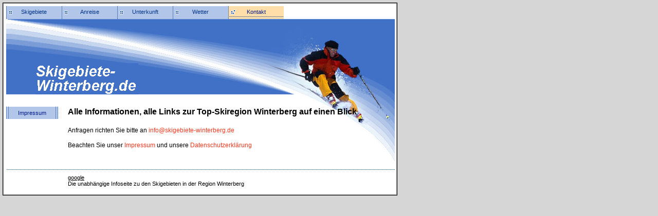

--- FILE ---
content_type: text/html
request_url: http://www.skigebiete-winterberg.de/10.html
body_size: 1172
content:

<!DOCTYPE html
  PUBLIC "-//W3C//DTD HTML 4.01 Transitional//EN" "http://www.w3.org/TR/html40/strict.dtd">
<html><head>
      <meta http-equiv="Content-Type" content="text/html; charset=UTF-8">
   <meta name="author" content="Ernst Zellner"><meta name="description" content="Alle Informationen, alle Links zur Top-Skiregion Winterberg auf einen Blick. Panoramakarten, Schneehöhen, Lifte, Skigebiete Winterberg, Skigebiet Langewiese, Skigebiet Züschen, Skigebiete Neuastenberg"><meta name="keywords" content="Winterberg,Skigebiete,Skigebiet,Ski Gebiet,Langewiese,Neuastenberg,Altastenberg,Niedersfeld,Ski,Snowboard,Snow board,Snow-board,Rodel,Rodeln,Wetter,Unterkunft,Fewo,Ferienwohnung,Pension,Hotel,Panoramakarte,Panorama karte,Ski,webcam,webcams,bild,bilder,kamera,galerieKarte,Lifte,Abfahrt,Abfahrten,Anreise,Ski-Schule,Ski-Schule,Ski-Schulen,Loipen,Wetter,Postwiese,Höhenhang"><title>Kontakt - Skigebiete Winterberg</title><link rel="stylesheet" type="text/css" media="all" href="main.css"><link rel="stylesheet" type="text/css" media="all" href="colorschemes/colorscheme4/colorscheme.css"><link rel="stylesheet" type="text/css" media="all" href="style.css"><script type="text/javascript" src="live_tinc.js"></script></head><body id="main_body"><div id="page_all"><div id="container"><div id="main_nav_container"><ul id="main_nav_list"><li><a class="main_nav_item" href="index.html">Skigebiete</a></li><li><a class="main_nav_item" href="7.html">Anreise</a></li><li><a class="main_nav_item" href="8.html">Unterkunft</a></li><li><a class="main_nav_item" href="9.html">Wetter</a></li><li><a class="main_nav_active_item" href="10.html">Kontakt</a></li></ul></div><div id="main_container"><div id="key_visual">&nbsp;
                    </div><div id="logo"><a href="index.html"></a></div><div id="sub_container1"><div id="sub_nav_container"><ul class="sub_nav_list"><li><a class="sub_nav_item" href="11.html">Impressum</a></li></ul></div></div><div id="sub_container2"><div id="slogan">Alle Informationen, alle Links zur Top-Skiregion Winterberg auf einen Blick</div><div class="content" id="content_container"><p>Anfragen richten Sie bitte an <a title="eMail an info@skigebiete-winterberg.de senden" href="mailto:info@skigebiete-winterberg.de">info@skigebiete-winterberg.de</a><br></p>
					
					Beachten Sie unser <a href="11.html">Impressum</a> und unsere <a href="11.html">Datenschutzerkl&auml;rung</a>
					<p>
     
</div></div><div id="footer_text"><a href="google9236ac954009be4b.html">google</a><br>Die unabh&auml;ngige Infoseite zu den Skigebieten in der Region Winterberg</div></div></div></div><!-- wfxbuild / 1.0 / layout6-15-l1 / 2011-11-26 15:54:36 CET--></body></html>

--- FILE ---
content_type: text/css
request_url: http://www.skigebiete-winterberg.de/main.css
body_size: 3790
content:
/*** Normalized ***/


#main_body {
    margin: 0;
    padding: 5px;
    height: 100%;
    background: #d6d6d6;
    color: #000000;
}

#page_all {
    border: 1px solid #000000;
    width: 766px;
    margin: 0;
    /*	height: 100%;*/

}

#header {
	position: relative;
	clear: both;
    width: 756px;
    padding: 0;
    margin: 0;
}

#container {
    border: 1px solid #939393;
    padding: 5px;
}

#logo {
    position: absolute;
    z-index: 1;
    width: 200px;
    height: 80px;
    top: 86px;
    left: 57px;
}

#key_visual {
    width: 756px;
    height: 277px;
    background-repeat: no-repeat !important;
}

#slogan {
    font-size: 16px;
    font-weight: bold;
    padding: 5px 0 10px 0;
}

#main_container {
	clear: both;
    position: relative;
    width: 756px;
    margin: 0px;
}

/* Begin Menu */

#main_nav_container {
    width: 756px;
}

#main_nav_list {
    margin: 0;
    padding: 0;
    list-style-type: none;
}

#main_nav_list li {
    margin: 0;
    padding: 0;
    float: left;
}

#main_nav_container a {
    margin: 0;
    text-align: center;
    display: block;
	width: 108px;
    height: 25px;    
    line-height: 23px;
    overflow: hidden;
}

/* Begin SubMenu */

#sub_nav_container {
    padding: 0;
}

.sub_nav_list {
    border: 0;
    margin: 0;
    padding: 0;
    list-style-type: none;
}

.sub_nav_list li {
    clear: both;
    font-size: 11px;
    text-transform: capitalize;
    padding: 0;
    margin-top: 4px;
}

.sub_nav_list a {
    overflow: hidden;	
    text-decoration: none;
    text-align: center;
    height: 14px;
    width: 101px;
    padding: 6px 0 4px 0;
    display: block;
}

/**/

#sub_container1 {
    width: 101px;
    float: left;
    margin-top: -110px;    
}

#sub_container2 {
    margin: -110px 0 0 120px;
    padding: 0 40px 10px 0;
}

#content_container {
	overflow: hidden;
	width: 590px;
}

#footer_text {
    clear: both;
    padding: 10px 10px 10px 120px;
    font-size: 11px;
}

/* Begin Content */

.content table {
    border-left: 1px solid;
    border-top: 1px solid;
    border-collapse: collapse;
    border-spacing: 0;
}

.content th {
    border-right: 1px solid;
    border-bottom: 1px solid;
    padding: 3px 5px 3px 5px;
    text-align: left;
    font-weight: bold;
    font-family: tahoma, verdana, arial;
}

.content td {
    border-right: 1px solid;
    border-bottom: 1px solid;
    padding: 3px 5px 3px 5px;
}

/* End Content */

/* Begin Search */

#search_block {
    width: 360px;
    height: 28px;
    border: 1px solid;
    padding: 7px 0 0 10px;
}

#search_block .caption {
    font-family: tahoma, verdana, arial;
    width: 50px;
    float: left;
    padding-top: 3px;
    font-weight: bold;
}

#search_block input {
    width: 225px;
}

#search_block button {
    margin-left: 5px;
    background: #eeeeee;
}

/* End Search */

.content button {
    height: 21px;
    border: 1px solid;
    background: #eeeeee;
}

.content textarea {
    border: 1px solid;
}

.content input {
    border: 1px solid;
}

.content fieldset {
    border: 1px solid;
}

/* Begin Pager */

#pager {
    width: 400px;
    height: 18px;
    border: 1px solid;
    padding: 3px 0 0 0;
    margin: 15px 0 0 0;
    text-align: center;
    font-size: 11px;
}

#pager #current_page {
    margin: 0 80px 0 80px;
}

#pager a {
    text-decoration: none;
}

/* End Pager */

.content {
    font-family: arial, verdana, tahoma;
    font-size: 12px;
    margin: 5px 0 15px 0;
    padding: 0;
}

.content p {
    font-family: arial, verdana, tahoma;
    font-size: 12px;
    margin: 5px 0 15px 0;
    padding: 0;
}

.content a {
    text-decoration: none;
}

.content a:hover {
    text-decoration: underline;
}

.content h1 {
    font-size: 29px;
}

.content h2 {
    font-size: 23px;
}

.content h3 {
    font-size: 18px;
}




--- FILE ---
content_type: text/css
request_url: http://www.skigebiete-winterberg.de/colorschemes/colorscheme4/colorscheme.css
body_size: 2712
content:
/*** Normalized ***/




#header {
    background: #ffffff url(images/static/bg_main.gif) no-repeat top;
}

#footer_text {
    background: url(images/static/bg_footer.gif) repeat-x left top;
    color: #000000;
}

#container {
    background: #ffffff;
}

#slogan {
    color: #000000;
}

/* Begin main_nav */

#main_nav_list a.main_nav_item {
    background: url(../../images/dynamic/buttonset4/main_nav.gif) repeat-x top;
    color: #033489;
    background: url(../../images/dynamic/buttonset4/main_nav.gif) repeat-x top;
    color: #033489;
}

#main_nav_list a.main_nav_item:hover {
    background: url(../../images/dynamic/buttonset4/main_nav_active.gif) repeat-x top;
    color: #001a8c;
}

#main_nav_list a.main_nav_active_item {
    background: url(../../images/dynamic/buttonset4/main_nav_active.gif) repeat-x top;
    color: #001a8c;
}

/* End main_nav */

/* Begin Submain_nav */

.sub_nav_list a.sub_nav_item {
    color: #001a8c;
    background: url(../../images/dynamic/buttonset4/sub_nav.gif) no-repeat right top;
    color: #001a8c;
    background: url(../../images/dynamic/buttonset4/sub_nav.gif) no-repeat right top;
}

.sub_nav_list a.sub_nav_item:hover {
    color: #1d31a4;
    background: url(../../images/dynamic/buttonset4/sub_nav_active.gif) no-repeat right top;
}

.sub_nav_list a.sub_nav_active_item {
    color: #1d31a4;
    background: url(../../images/dynamic/buttonset4/sub_nav_active.gif) no-repeat right top;
}

/* End Submain_nav */

/* Begin Content */

.content {
    color: #000000;
}

.content table {
    border-color: #878787;
}

.content th {
    border-color: #878787;
    background: #4071c6;
    color: #ffffff;
}

.content td {
    border-color: #878787;
    color: #818181;
}

.content tr.odd {
    background: #c7d3e8;
}

.content tr {
    background: #eeeeee;
}

.content tr.even {
    background: #eeeeee;
}

/* End Content */

/* Begin Search */

#search_block {
    border-color: #004094;
    background: #b2c6e9;
}

#search_block .caption {
    color: #033489;
}

/* End Search */

.content textarea {
    border-color: #727272;
}

.content input {
    border-color: #727272;
}

.content fieldset {
    border-color: #727272;
}

.content button {
    border-color: #727272;
    background: #b2c6e9;
}

/* Begin Pager */

#pager {
    border-color: #727272;
    background: #4071c6;
}

#pager #current_page {
    color: #b2c6e9;
}

#pager a {
    color: #b2c6e9;
}

#pager a:hover {
    color: #ff2000;
}

/* End Pager */

.content a:link {
    color: #ff3820;
}

.content a:visited {
    color: #525252;
}

.content a:active {
    color: #4d85d1;
}

.content h1 {
    color: #4d85d1;
}

.content h2 {
    color: #4d85d1;
}

.content h3 {
    color: #4d85d1;
}




--- FILE ---
content_type: text/css
request_url: http://www.skigebiete-winterberg.de/style.css
body_size: 3896
content:

div#logo a {
  display: block;
  width: 100%;
  height: 100%;
}
#footer_text a {
  font-family: Arial,sans-serif;
  font-style: normal;
  font-size: 11px;
  font-weight: normal;
  color: #000000;
  text-decoration: underline; white-space: nowrap;
}

    
#logo {
   background: url(resources/skigebiet_winterberg.gif) no-repeat;
}
#key_visual {
   background: url(colorschemes/colorscheme4/images/dynamic/key_visual8.jpg) no-repeat;
}
#slogan {
  font-family: arial, verdana, tahoma, sans-serif;
  font-style: normal;
  font-size: 16px;
  font-weight: bold;
  text-decoration: none;
  color: #000000;
}
#main_nav_list a.main_nav_active_item {
  background: url(images/dynamic/buttonset4/main_nav_active.gif) no-repeat;
  font-family: arial, verdana, tahoma, sans-serif;
  font-style: normal;
  font-size: 11px;
  font-weight: normal;
  text-decoration: none;
  color: #001a8c;
}
#main_nav_list a.main_nav_item {
  background: url(images/dynamic/buttonset4/main_nav.gif) no-repeat;
  font-family: arial, verdana, tahoma, sans-serif;
  font-style: normal;
  font-size: 11px;
  font-weight: normal;
  text-decoration: none;
  color: #033489;
}
#main_nav_list a.main_nav_item:hover {
  background: url(images/dynamic/buttonset4/main_nav_active.gif) no-repeat;
  font-family: arial, verdana, tahoma, sans-serif;
  font-style: normal;
  font-size: 11px;
  font-weight: normal;
  text-decoration: none;
  color: #001a8c;
}
.sub_nav_list a.sub_nav_active_item {
  background: url(images/dynamic/buttonset4/sub_nav_active.gif) no-repeat;
  font-family: arial, verdana, tahoma, sans-serif;
  font-style: normal;
  font-size: 11px;
  font-weight: normal;
  text-decoration: none;
  color: #1d31a4;
}
.sub_nav_list a.sub_nav_item {
  background: url(images/dynamic/buttonset4/sub_nav.gif) no-repeat;
  font-family: arial, verdana, tahoma, sans-serif;
  font-style: normal;
  font-size: 11px;
  font-weight: normal;
  text-decoration: none;
  color: #001a8c;
}
.sub_nav_list a.sub_nav_item:hover {
  background: url(images/dynamic/buttonset4/sub_nav_active.gif) no-repeat;
  font-family: arial, verdana, tahoma, sans-serif;
  font-style: normal;
  font-size: 11px;
  font-weight: normal;
  text-decoration: none;
  color: #1d31a4;
}
#content_container h1 {
  font-family: arial, verdana, tahoma, sans-serif;
  font-style: normal;
  font-size: 29px;
  font-weight: bold;
  text-decoration: none;
  color: #4d85d1;
}
#content_container h2 {
  font-family: arial, verdana, tahoma, sans-serif;
  font-style: normal;
  font-size: 23px;
  font-weight: bold;
  text-decoration: none;
  color: #4d85d1;
}
#content_container h3 {
  font-family: arial, verdana, tahoma, sans-serif;
  font-style: normal;
  font-size: 18px;
  font-weight: bold;
  text-decoration: none;
  color: #4d85d1;
}
#content_container, #content_container p {
  font-family: arial, verdana, tahoma, sans-serif;
  font-style: normal;
  font-size: 12px;
  font-weight: normal;
  text-decoration: none;
  color: #000000;
}
#content_container a:visited {
  font-family: arial, verdana, tahoma, sans-serif;
  font-style: normal;
  font-size: 100%;
  font-weight: normal;
  text-decoration: underline;
  color: #525252;
}
#content_container a:link {
  font-family: arial, verdana, tahoma, sans-serif;
  font-style: normal;
  font-size: 100%;
  font-weight: normal;
  text-decoration: none;
  color: #ff3820;
}
#content_container a:hover {
  font-family: arial, verdana, tahoma, sans-serif;
  font-style: normal;
  font-size: 100%;
  font-weight: normal;
  text-decoration: underline;
  color: #ff3820;
}
#content_container a:active {
  font-family: arial, verdana, tahoma, sans-serif;
  font-style: normal;
  font-size: 100%;
  font-weight: normal;
  text-decoration: none;
  color: #4d85d1;
}
#footer_text {
  font-family: Arial,sans-serif;
  font-style: normal;
  font-size: 11px;
  font-weight: normal;
  text-decoration: none;
  color: #000000;
}

